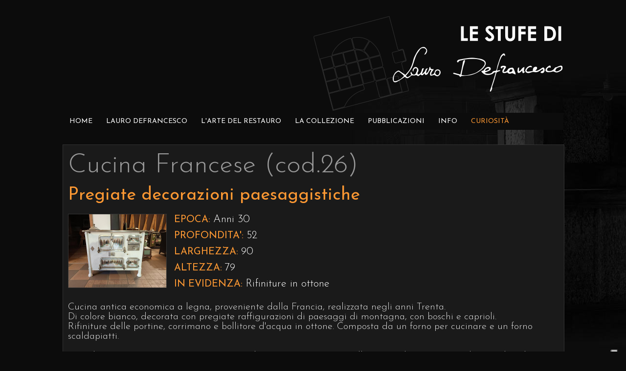

--- FILE ---
content_type: text/html; charset=UTF-8
request_url: https://www.laurodefrancesco.it/S/503420/cucina-francese-(cod26).php
body_size: 6296
content:
						<!DOCTYPE html PUBLIC "-//W3C//DTD XHTML 1.0 Transitional//EN" "http://www.w3.org/TR/xhtml1/DTD/xhtml1-transitional.dtd">
<html lang="it-IT" dir="ltr" xmlns="http://www.w3.org/1999/xhtml">
<head>
    <title></title>
	<meta http-equiv="Content-Type" content="text/html; charset=utf-8" />
	<meta name="description" content="">

  <!-- HEAD -->
  	<meta name="robots" content="index, follow" /> 
    <meta http-equiv="X-UA-Compatible" content="IE=edge,chrome=1">    
    <meta name="viewport" content="initial-scale=1.0, width=device-width, maximum-scale=1.0, user-scalable=no" />
    <meta name="apple-mobile-web-app-capable" content="yes">
    <meta name="apple-mobile-web-app-status-bar-style" content="black">
    <meta name="format-detection" content="telephone=no"/>
  	    <link rel="canonical" href="http://www.laurodefrancesco.it/S/503420/cucina-francese-(cod26).php"> 
	
	<!-- FACEBOOK SUMMARY CARD -->
	<meta property="og:url" content="http://www.laurodefrancesco.it/S/503420/cucina-francese-(cod26).php" />
	<meta property="og:type" content="article" />
	<meta property="og:title" content="Cucina Francese (cod.26)" />
	<meta property="og:description" content="Pregiate decorazioni paesaggistiche" />
	<meta property="og:image" content="http://v4m-vps5.juniper-xs.it/x00001/public/834DA3EF7CFD4837A4DB058A196C70B6/WebElements/5D93CFFF1F7C4839AC203BCB4342C33F-pag.jpg" />

	<!-- TWITTER SUMMARY CARD -->
    <meta name="twitter:card" content="summary_large_image">
    <meta name="twitter:title" content="Cucina Francese (cod.26)">
    <meta name="twitter:description" content="Pregiate decorazioni paesaggistiche">
    <meta name="twitter:image" content="http://v4m-vps5.juniper-xs.it/x00001/public/834DA3EF7CFD4837A4DB058A196C70B6/WebElements/5D93CFFF1F7C4839AC203BCB4342C33F-pag.jpg">
    <!-- FINE TWITTER SUMMARY CARD -->

    <link href='https://fonts.googleapis.com/css?family=Josefin+Sans:100,300,400,600,700 | Raleway:100,200,300' rel='stylesheet' type='text/css'> 
    <link rel="shortcut icon" href="/favicon.ico" />
    <link rel="stylesheet" href="/style.css" type="text/css" media="screen" />
    <link rel="stylesheet" href="/vortexpages.css" type="text/css" media="screen" />
	
    <!--script type="text/javascript" src="https://ajax.googleapis.com/ajax/libs/jquery/1.11.0/jquery.min.js"></script>
	<script type="text/javascript" src="https://ajax.googleapis.com/ajax/libs/jquery/1.8.0/jquery.min.js"></script-->
    <script src="https://ajax.googleapis.com/ajax/libs/jquery/3.6.0/jquery.min.js"></script>

	<!-- impressum popup -->
	<SCRIPT language="JavaScript1.2">
		function openwindow()
		{
		  window.open("/impressum.php","mywindow","location=no,status=no,scrollbars=no,menubar=no,resizable=no,width=550,height=530");
		}
	</SCRIPT>
	<!-- fine impressum popup -->
    
    <!-- fontello -->  
   		<link rel="stylesheet" href="/css/fontello.css">
   		<link rel="stylesheet" href="/css/animation.css">
        <!--[if IE 7]><link rel="stylesheet" href="/css/fontello-ie7.css"><![endif]-->
        <script>
		  function toggleCodes(on) {
			var obj = document.getElementById('icons');
			
			if (on) {
			  obj.className += ' codesOn';
			} else {
			  obj.className = obj.className.replace(' codesOn', '');
			}
		  }  
		</script>
    <!-- fine fontello -->
    
    <!-- Google tag (gtag.js) -->
    <script async src="https://www.googletagmanager.com/gtag/js?id=G-FYMZHMX0CW"></script>
    <script>
      window.dataLayer = window.dataLayer || [];
      function gtag(){dataLayer.push(arguments);}
      gtag('js', new Date());
    
      gtag('config', 'G-FYMZHMX0CW', { 'anonymize_ip': true });
    </script>
    <!-- Fine Google tag (gtag.js) -->

    <!-- cookie consent Iubenda --> 
		<script type="text/javascript">
		var _iub = _iub || [];
		_iub.csConfiguration = {"askConsentAtCookiePolicyUpdate":true,"ccpaAcknowledgeOnDisplay":true,"ccpaApplies":true,"consentOnContinuedBrowsing":false,"cookiePolicyInOtherWindow":true,"enableCcpa":true,"floatingPreferencesButtonDisplay":"anchored-bottom-right","invalidateConsentWithoutLog":true,"perPurposeConsent":true,"siteId":2666466,"whitelabel":false,"cookiePolicyId":61446533,"lang":"it", "banner":{ "acceptButtonColor":"#FF9933","acceptButtonDisplay":true,"backgroundColor":"#1A1A1A","closeButtonDisplay":false,"customizeButtonColor":"#999999","customizeButtonDisplay":true,"explicitWithdrawal":true,"listPurposes":true,"position":"bottom","rejectButtonColor":"#FF9933","rejectButtonDisplay":true }};
		</script>
		<script type="text/javascript" src="//cdn.iubenda.com/cs/ccpa/stub.js"></script>
		<script type="text/javascript" src="//cdn.iubenda.com/cs/iubenda_cs.js" charset="UTF-8" async></script>
    <!-- cookie consent Iubenda --> 
  
  <!-- FINE HEAD -->
  
  <!-- STAMPA PERSONALIZZATA DELLA SCHEDA -->
  <script>
    function printstufa() {
        window.print();
    }
  </script>
  <style type="text/css">
  @media print { 
  	  /* ID DA INCLUDERE O ESLUDERE DALLA VISUALIZZAZIONE */
      #socialbadge, #buttpage, #header-top, #bottom { display: none !important; } 
      #logoPrint { display: block!important }
	  
	  /* STILI DA IMPORTARE PER LA STAMPA */
	  #divToPrint { text-align:left; font-family: 'Josefin Sans', sans-serif;}
	  .gallimg {
			width: 15.66%;
			margin: 4px 0.5%;
		}
		.arancio {
			margin-top: 10px;
			font-size:30px; 
			line-height:25px; 
			font-weight:400; 
			color:#ff9933;
		}
		.mezzo {
		   width:50%;
		   margin:0;
		   float:left;
		}
		h1{
			font-size:35px; 
			font-weight:300;
			color:#999; 
			padding:0;
			margin: 0; 
			margin-top: 10px;
		}		
		h2{
			font-size:20px; 
			font-weight:200; 
			color:#ff9933; 
			padding:0;
			margin: 0; 
			font-weight:normal;
		}
		.clear{ clear:both;}
		h6{
			text-align:left;
			font-size:14px;
			font-weight: 300;
			color:#666666; 
			margin-top:6px;
			line-height: 20px
		}
		h6 a{color:#ff9933; text-decoration: none; font-weight:bolder} 
		h6 a:hover{color:#FFFFFF; text-decoration: none;}
		.pagetext  {
			margin: 20px 0
		}
		.pagetext  p{
			font-size:16px; 
			font-weight:300;
			color:#666666; 
			letter-spacing:0px;
			}
		.pagetext  p a{color:#e1e1e1; text-decoration:underline}
		.titparagrafo{; 
			padding-bottom:0.25em; 
			margin-bottom:0.25em; 
			border-bottom:1px solid #666666;
			font-size:20px; 
			color:#ff9933; 
			font-weight:500
		}
		.sottotitolo {			
			font-size: 18px;
			color: #666666;
			font-weight: 300;
			margin: 0.25em 0;
		}
    }
	</style>
	
    <!--script type="text/javascript" src="/js/jquery.jqprint-0.3.js"></script>
	<script language="javascript" type="text/javascript">
    $(function() {
		$("#PrintVocab").click( function() {
			$('#logoPrint').show();
			$('#socialbadge').hide();
			$('#buttpage').hide();
			$('#divToPrint').jqprint();
			$('#logoPrint').hide();	
			$('#socialbadge').show();	
			$('#buttpage').show();
			return false;
		});
	 });
    </script--> 

</head>
<body style="background-image: url(/img-bg/bgbn6.jpg);">
  <center>
      <div id="content-home">
  		<!-- TOP -->
      		    
<!-- RESPONSIVE MENU -->
<link rel="stylesheet" href="/respmenu/slicknavstyle.css">
<link rel="stylesheet" href="/respmenu/slicknav.css">
<script src="https://cdnjs.cloudflare.com/ajax/libs/modernizr/2.6.2/modernizr.min.js"></script>
<!-- MENU TENDINA -->
<script type="text/javascript" src="/js/ext/ext-core.js"></script>
<script type="text/javascript" src="/menu-ext/menu.js"></script>
<link href="/menu-ext/menu.css" rel="stylesheet" type="text/css" media="screen">

<!-- MENU' ORIZZONTALE -->
<script>
Ext.onReady(function() {
    Ext.fly("mainmenu-vertical").show();
    new Ext.ux.Menu('mainmenu-vertical', {
        direction: 'vertical',
        transitionType: 'slide',
        delay: 0.0,
        autoWidth: true,
        transitionDuration: 0.8,
        animate: true,
        currentClass: 'current'
    });
	
	window.addEventListener('scroll', function() {
    var menu = document.getElementById('mainmenu-horizontal');
    var divHeight = 266;

    if (window.pageYOffset > divHeight) {
        menu.classList.add('fixed-menu');
    } else {
        menu.classList.remove('fixed-menu');
    }
});
});
</script>
<!-- FINE MENU' ORIZZONTALE -->


<div id="header-top" class="biglogo" align="center">
	
  <div id="top">
    <div id="menutop"> 
    
    <nav id="menu">	
		<ul id="mainmenu-vertical" class="tabs">
            <li><a title="Stufe in Maiolica. Stufe in Ceramica." onfocus="blur()" href="/">&nbsp;home&nbsp;</a></li>
            <li><a title="Le Tue Stufe su Misura: Lauro Defrancesco" onfocus="blur()" href="/lauro_defrancesco.php">&nbsp;lauro defrancesco&nbsp;</a></li>
			<li><a title="Stufe antiche di pregio storico e restauro" onfocus="blur()" href="/arte-del-restauro.php">&nbsp;l'arte del restauro&nbsp;</a></li>
            <li>
                <a onfocus="blur()" href="#">&nbsp;la collezione&nbsp;</a>
                <ul >
                    <li><a title="Museo stufe antiche, di pregio e cucine a legna" onfocus="blur()" href="/la-collezione-cucine-e-stufe-antiche.php">&nbsp;l'esposizione&nbsp;</a></li>
					<li><a title="La collezione di stufe antiche di Lauro Defrancesco" onfocus="blur()" href="/collezione-stufe-antiche.php">&nbsp;stufe antiche&nbsp;</a></li>
                    <li><a title="La collezione di cucine antiche di Lauro Defrancesco" onfocus="blur()" href="/collezione-cucine-antiche.php">&nbsp;cucine antiche&nbsp;</a></li>
                </ul>
            </li>
            <li>
                <a onfocus="blur()" href="#">&nbsp;pubblicazioni&nbsp;</a>
                <ul >
                    <li><a title="Il Libro sul Mondo delle Stufe: Tepore e Gusto" onfocus="blur()" href="/le-piu-belle-stufe-d-epoca-europee.php">&nbsp;libro "tepore e gusto"&nbsp;</a></li>
					<li><a title="Lauro Defrancesco: Pubblicazioni e Riviste" onfocus="blur()" href="/pubblicazioni.php">&nbsp;di settore e sport&nbsp;</a></li>
                </ul>
            </li>
            <li>
                <a onfocus="blur()" href="#">&nbsp;info&nbsp;</a>
                <ul >
                    <li><a title="La Stufa dei Tuoi Sogni: Contatta Lauro Defrancesco" onfocus="blur()" href="/contatti.php">&nbsp;contatta lauro&nbsp;</a></li>
                    <li><a title="Lauro Defrancesco: Dove Siamo" onfocus="blur()" href="/dove-siamo.php">&nbsp;come arrivare&nbsp;</a></li>
                </ul>
            </li>
            <li><a class="lampeggio" style="color:#ff9933; display: block;" title="News, notizie e novità" onfocus="blur()" href="/mussa-fogolar-stufa-della-nonna.php">&nbsp;curiosità&nbsp;</a></li>
		</ul>  
    </nav>

    
    <script src="/respmenu/jquery.slicknav.js"></script>
      <script type="text/javascript">
      $(document).ready(function(){
          $('#menu').slicknav();		  
      });
      </script>
  
<!-- FINE RESPONSIVE MENU -->
    </div>
    <div id="toplogo">      
     	<a title="" onfocus="blur()" href="/"><img class="topimg" src="/immagini/logo2.png" border="0"></a>
    </div>
	  
	<!-- menu desktop -->
		<ul id="mainmenu-horizontal">
            <li><a title="Stufe in Maiolica. Stufe in Ceramica." onfocus="blur()" href="/">&nbsp;home&nbsp;</a></li>
            <li><a title="Le Tue Stufe su Misura: Lauro Defrancesco" onfocus="blur()" href="/lauro_defrancesco.php">&nbsp;lauro defrancesco&nbsp;</a></li>
			<li><a title="Stufe antiche di pregio storico e restauro" onfocus="blur()" href="/arte-del-restauro.php">&nbsp;l'arte del restauro&nbsp;</a></li>
            <li>
                <a onfocus="blur()" href="#">&nbsp;la collezione&nbsp;</a>
                <ul >
                    <li><a title="Museo stufe antiche, di pregio e cucine a legna" onfocus="blur()" href="/la-collezione-cucine-e-stufe-antiche.php">&nbsp;l'esposizione&nbsp;</a></li>
					<li><a title="La collezione di stufe antiche di Lauro Defrancesco" onfocus="blur()" href="/collezione-stufe-antiche.php">&nbsp;stufe antiche&nbsp;</a></li>
                    <li><a title="La collezione di cucine antiche di Lauro Defrancesco" onfocus="blur()" href="/collezione-cucine-antiche.php">&nbsp;cucine antiche&nbsp;</a></li>
                </ul>
            </li>
            <li>
                <a onfocus="blur()" href="#">&nbsp;pubblicazioni&nbsp;</a>
                <ul >
                    <li><a title="Il Libro sul Mondo delle Stufe: Tepore e Gusto" onfocus="blur()" href="/le-piu-belle-stufe-d-epoca-europee.php">&nbsp;libro "tepore e gusto"&nbsp;</a></li>
					<li><a title="Lauro Defrancesco: Pubblicazioni e Riviste" onfocus="blur()" href="/pubblicazioni.php">&nbsp;di settore e sport&nbsp;</a></li>
                </ul>
            </li>
            <li>
                <a onfocus="blur()" href="#">&nbsp;info&nbsp;</a>
                <ul >
                    <li><a title="La Stufa dei Tuoi Sogni: Contatta Lauro Defrancesco" onfocus="blur()" href="/contatti.php">&nbsp;contatta lauro&nbsp;</a></li>
                    <li><a title="Lauro Defrancesco: Dove Siamo" onfocus="blur()" href="/dove-siamo.php">&nbsp;come arrivare&nbsp;</a></li>
                </ul>
            </li>
            <li><a class="lampeggio" style="color:#ff9933; display: block;" title="News, notizie e novità" onfocus="blur()" href="/mussa-fogolar-stufa-della-nonna.php">&nbsp;curiosità&nbsp;</a></li>
		</ul>  
	<!-- EOF menu desktop -->
  </div>
</div> 
 
      	<!-- FINE TOP -->
      
		<!-- CONTENUTO -->

      <div class="clear"></div>		  
          <div class="singola">
			  
			<div id="divToPrint">
				<!-- DATI LAURO PER STAMPA -->
				<div id='logoPrint' style='display:none;'>
				  <div class="clear"></div>		
<div class="mezzo"><img style="width: 95%" src="/immagini/logoform.png" border="0"></div>	
<div class="mezzo"><H6>
	    <br>
	 	<div class="arancio">Lauro Defrancesco</div>
        Nucleo Stazione, 15 <br>
	    38030 Castello di Fiemme (TN) - Dolomiti<br>
        Cell. <a href="telto:+393357607746">335.7607746</a> | <a onfocus="this.blur()" href="mailto:info@laurodefrancesco.it" title="contatti">info@laurodefrancesco.it</a><br>
    </H6>
</div>
<div class="clear"><br></div>


				</div>	
				<!-- FINE DATI LAURO PER STAMPA -->
				<h1>Cucina Francese (cod.26)</h1>
				<h2>Pregiate decorazioni paesaggistiche</h2>				<div class="pagetext">
					<style type="text/css">
						.titparagrafo {border-bottom:0}
						.pagimg {
							width: 200px;
							margin: 0 15px 10px 0;
							float: left;
							border: 1px solid #333;
						}
					</style>
					<img class='pagimg' alt='Cucina Francese (cod.26)' border='0' src='http://v4m-vps5.juniper-xs.it/x00001/public/834DA3EF7CFD4837A4DB058A196C70B6/WebElements/5D93CFFF1F7C4839AC203BCB4342C33F-vinobig.jpg' ><div class='titparagrafo'>EPOCA: <span class='sottotitolo'>Anni 30</span></div><div class='titparagrafo'>PROFONDITA': <span class='sottotitolo'>52</span></div><div class='titparagrafo'>LARGHEZZA: <span class='sottotitolo'>90</span></div><div class='titparagrafo'>ALTEZZA: <span class='sottotitolo'>79</span></div><div class='titparagrafo'>IN EVIDENZA: <span class='sottotitolo'>Rifiniture in ottone</span></div><br><p>Cucina antica economica a legna, proveniente dalla Francia, realizzata negli anni Trenta.<br />Di colore bianco, decorata con pregiate raffigurazioni di paesaggi di montagna, con boschi e caprioli.<br />Rifiniture delle portine, corrimano e bollitore d'acqua in ottone. Composta da un forno per cucinare e un forno scaldapiatti.</p>
<p>Completamente restaurata internamente ed esternamente, pronta all'uso con alimentazione a legna o bricchetti pressati.</p><br><!-- GALLERIA, ALLEGATI E LINKS --> 

      <script type="text/javascript" src="/js_fotonew/appari-sparisci-jq.js"></script>
      <!-- maginific popup elements --> 
      <link href="/js_fotonew/magnific-popup.css" media="screen" title="black" rel="stylesheet" type="text/css" />
      <script type="text/javascript" src="/js_fotonew/jquery.magnific-popup.js"></script>  
      <!-- fine aginific popup --><div class='clear'></div><p class='zoom-gallery'><a class='thumbcont' onfocus='blur()' title="Cucina Francese cod.26 (4) " href='https://v4m-vps5.juniper-xs.it/x00001/public/834DA3EF7CFD4837A4DB058A196C70B6/Vortex4/D2EAAA8B251248C1BFE5A00AD32DD47B.jpg'><img class='gallimg' border='0' alt='Cucina Francese cod.26 (4) ' src="https://v4m-vps5.juniper-xs.it/x00001/public/834DA3EF7CFD4837A4DB058A196C70B6/Cropped_2/D2EAAA8B251248C1BFE5A00AD32DD47B.jpg"></a><a class='thumbcont' onfocus='blur()' title="Cucina Francese cod.26 (2) " href='https://v4m-vps5.juniper-xs.it/x00001/public/834DA3EF7CFD4837A4DB058A196C70B6/Vortex4/B14FE3A326BB445B83647C980804DF53.jpg'><img class='gallimg' border='0' alt='Cucina Francese cod.26 (2) ' src="https://v4m-vps5.juniper-xs.it/x00001/public/834DA3EF7CFD4837A4DB058A196C70B6/Cropped_2/B14FE3A326BB445B83647C980804DF53.jpg"></a><a class='thumbcont' onfocus='blur()' title="Cucina Francese cod.26 (1) " href='https://v4m-vps5.juniper-xs.it/x00001/public/834DA3EF7CFD4837A4DB058A196C70B6/Vortex4/311D3116BBAD460A9B881F239E49783D.jpg'><img class='gallimg' border='0' alt='Cucina Francese cod.26 (1) ' src="https://v4m-vps5.juniper-xs.it/x00001/public/834DA3EF7CFD4837A4DB058A196C70B6/Cropped_2/311D3116BBAD460A9B881F239E49783D.jpg"></a><a class='thumbcont' onfocus='blur()' title="Cucina Francese cod.26 (3) " href='https://v4m-vps5.juniper-xs.it/x00001/public/834DA3EF7CFD4837A4DB058A196C70B6/Vortex4/34065EB2384E4465BDA7E32A111AE636.jpg'><img class='gallimg' border='0' alt='Cucina Francese cod.26 (3) ' src="https://v4m-vps5.juniper-xs.it/x00001/public/834DA3EF7CFD4837A4DB058A196C70B6/Cropped_2/34065EB2384E4465BDA7E32A111AE636.jpg"></a></p><div class='clear'></div><script type="text/javascript">
      $(document).ready(function() {
        $('.zoom-gallery').magnificPopup({
          delegate: 'a',
          type: 'image',
          closeOnContentClick: false,
          closeBtnInside: false,
          tLoading: 'Caricamento immagine #%curr%...',
          mainClass: 'mfp-with-zoom mfp-img-mobile',
          image: {
            verticalFit: true,
            titleSrc: function(item) {
              return item.el.attr('title') + '<small>&copy; www.laurodefrancesco.it</small>';
            }
          },
          gallery: {
            enabled: true
          },
          zoom: {
            enabled: true,
            duration: 300, // don't foget to change the duration also in CSS
            opener: function(element) {
              return element.find('img');
            }
          }
          
        });
      });
</script>
<!-- FINE GALLERIA FOTO -->  
<div class="clear"></div><div id='buttpage'><a href='/collezione-cucine-antiche.php' onfocus='this.blur()' title='altre cucine antiche'><div class='button'><i class='icon-left-open-big'></i>altre cucine antiche</div></a>					<a href='/contatti.php' onfocus='this.blur()' title='maggiori info'><div class='button'>maggiori info</div></a>
					<button type="button" id='PrintVocab' onclick = "printstufa()" class='button'>stampa la scheda</button></div>
				
				</div>
			

				<!-- BADGE SOCIAL -->
				<div class="socialspace">
	<!-- Go to www.addthis.com/dashboard to customize your tools --> 
	<script type="text/javascript" src="//s7.addthis.com/js/300/addthis_widget.js#pubid=ra-5cb9876d0a250716"></script>
	<div id="socialbadge" class="addthis_inline_share_toolbox_hy26_cqw6_e3ic_z3z4_xx40_15do_4nlc_vfay_itdy_oj36_epvm_4dbg_zg2m_9lwu"></div>
</div>				<!-- FINE BADGE SOCIAL --> 
			 </div>
		  </div>
      <div class="clear"></div>
    
    <!-- BOTTOM -->
    <div id="bottom">

  <H6>

        <div class="arancio">

            <div class="botsocial">

                <a class="btnround" target="_blank" href="https://www.facebook.com/Lauro-Defrancesco-srl-Stufe-1057930167565204/" title="facebook" onfocus="blur()" rel="nofollow"><i class="icon-facebook-2"></i></a>

                <a class="btnround" target="_blank" href="https://www.youtube.com/channel/UCLXbTQ2ul6I9jPJEtdTpSeA" title="You Tube" onfocus="blur()" rel="nofollow"><i class="icon-youtube"></i></a>

                <a class="btnround" target="_blank" href="https://it.pinterest.com/laurodefrancesc/" title="Instagram" onfocus="blur()" rel="nofollow"><i class="icon-pinterest"></i></a>  

            </div>

        <img style="vertical-align:middle; margin-bottom: 8px;" src="/immagini/ico-logo.png" alt="">

        Lauro Defrancesco</div>

        Nucleo Stazione, 15 <br>
	    38030 Castello di Fiemme (TN) - Dolomiti<br>
        Cell. <a href="telto:+393357607746">335.7607746</a> | <a onfocus="this.blur()" href="mailto:info@laurodefrancesco.it" title="contatti">info@laurodefrancesco.it</a><br>	  


        <a onfocus="this.blur()" href="javascript: openwindow()" title="impressum">impressum</a> | 
        <a onfocus="this.blur()" href="https://www.iubenda.com/privacy-policy/61446533" target="_blank" rel="nofollow" title="impressum">privacy policy</a> |
        <a onfocus="this.blur()" href="https://www.iubenda.com/privacy-policy/61446533/cookie-policy" target="_blank" rel="nofollow" title="impressum">cookie policy</a> |


        Powered by&nbsp;&nbsp;<a href="https://www.iquii.com" target="_blank" title="Iquii">
        <img src="/immagini/iquii.png" alt="Juniper-XS - Cavalese (Tn)" border="0" style="vertical-align:middle;"> </a>

        <br><br>

        Tutti i diritti su testi e immagini di questo sito riservati.<br>

        Ne è consentito l'utilizzo solo dietro manifesta autorizzazione<br>

        © 2005 - 2022 Lauro Defrancesco

    </H6>

</div>    <!-- FINE BOTTOM -->
     
</div> 
</center>
</body>
</html>

--- FILE ---
content_type: text/css
request_url: https://www.laurodefrancesco.it/style.css
body_size: 3485
content:
@charset "UTF-8";

#recaptcha_challenge_image{margin:0;}

html body{
	font-size:100%;	
	font-family: 'Josefin Sans', sans-serif;
	font-size:100%;
	font-weight:normal;
	color: #a8aca2;
	height: 100%;
	margin:0; 
	padding:0; 
	background-color: #0c0c0c;
	background-repeat: no-repeat;
	background-position: bottom right;
	background-attachment: fixed;
}

a{ text-decoration:none; color:#FFFFFF;}
a:hover{ text-decoration:none; color:#ff9933;}

img{border:0;}

.clear{ clear:both;}

.solosmart, 
.solotablet {
	visibility: hidden; 
	display: none;
}

.nopc {
	visibility:hidden;
	display:none;
}

.mezzo {
   width:50%;
   margin:0;
   float:left;
}

.allegatilink {
	margin: 5px 0;
    text-transform: uppercase;
    font-size: 13px;
}


/* FOTOLISTA ------------------------------------------- */

.vat-box {
	width: 100%;
	max-width: 32.3%;
	margin-right: 1%;
	margin-bottom: 10px;
    float: left;
    height: 325px;
    position: relative;
	font-size: 16px;
	color: #FFF;
	background-repeat: no-repeat;
	background-size: 100%;
	background-position:center;
	transition-property: background-size;
	transition-duration: .4s;
	transition-timing-function: ease-out;
}

.vat-box:hover{
	background-size: 130%;
}

.vat-box .boxcaption {
    background-color: rgba(0,0,0,0.6);
    position: absolute;
    bottom: 0;
    overflow-y: hidden;
    height: 0;
    transition-property: all;
    transition-duration: .5s;
    transition-timing-function: cubic-bezier(0, 1, 0.5, 1);
    color: #FFFFFF;
    width: 100%;
    z-index: 8;
    padding: 0;
    flex-direction: column;
    justify-content: space-between;
    align-content: center;
}

.vat-box:hover .boxcaption {
	height: 130px;	
}

.boxapptit {
    width: 100%;
	background-color: rgba(0,0,0,0.6);
    position: absolute;
    top: 0;
	min-height: 50px;
	list-style: 50px;
}

.boxapptit .tit {
    font-size: 24px;
	color: #FFF;
    text-align:center;
	line-height: 50px;
    margin: 0 !important;
}

.boxcaption .morevac{
	position: absolute;
    bottom: 10px;
    width: 96%;
	margin: 0 2%;
    max-width: unset;
}

#boxnew-contvac {
    text-align: center;
    position:relative;
}

#boxnew-contvac h6 {
    margin-bottom: 5px;
}

#boxnew-contvac .descvac {
    font-size: 14px;
    line-height: 20px;
    font-weight: 600;
	padding-top: 10px;
}


/* BOX NEWSLETTER ------------------------------------------- */

.boxnewsl {
    width: 98%;
    padding: 0 1%;
    margin-top: 20px;
    text-align: left;
    background-color: #1A1A1A;
    border: 1px solid #333;
}

.arancio {
	margin-top: 10px;
	font-size:30px; 
	line-height:25px; 
	font-weight:400; 
	color:#ff9933;
}

.fieldnewsl {
    height: 24px;
    line-height: 24px;
    font-size: 14px;
    font-weight: 300;
    color: 666;
    padding: 0.1em 0.2em;
    font-style: italic;
    border: 1px solid #999;
}

/* TESTATA ------------------------------------------- */

#header-top {
	width:100%;
}
#header-top #top{
	width:100%;
	text-align:left;
	margin:0 auto;	
}

#toplogo{
	width:50%;
	max-width:32em;
	float:right;
	text-align:right;
}	
	
#toplogo .topimg{
	margin-top: 30px;
	width: 100%;
	max-width: 512px;
}	
	

#menutop{
	width:50%;
	max-width:32em;
	float:left;
	margin-top:35px;
	position: relative;
    z-index: 10;
	display:none;
}

/* Stile base per il menu */
#mainmenu-horizontal {
	top:0;
	height: 35px;
	width: 100%;
	display: inline-flex;
    list-style-type: none;
    padding: 0;
    margin: 0;
	background: #0c0c0c;
}

.fixed-menu {
    position: fixed;
    z-index: 1000; /* Assicurati che il menu sia sopra gli altri elementi */
}

/* Stile per gli elementi del menu */
#mainmenu-horizontal > li {
    position: relative;
    display: block;
}

/* Stile per i link del menu */
#mainmenu-horizontal > li > a {
    display: block;
    padding: 10px;
    text-decoration: none;
	color: #fff;
	font-size:14px;
	text-transform: uppercase;
}

/* Stile per il sottomenu */
#mainmenu-horizontal li ul {
    display: none;
    position: absolute;
    top: 100%;
    left: 0;
    list-style-type: none;
    padding: 0;
    margin: 0;
}

/* Stile per gli elementi del sottomenu */
#mainmenu-horizontal li ul li {
    width: 100%;
	min-width: 185px;
}

/* Stile per i link del sottomenu */
#mainmenu-horizontal li ul li a {
    display: block;
    padding: 10px;
    background-color: #f2f2f2;
    text-decoration: none;
    color: #333;
	text-transform: uppercase;
	font-size:14px;
}

#mainmenu-horizontal a:hover {
    color: #ff9933;
}

/* Mostra il sottomenu quando si passa il mouse sull'elemento del menu */
#mainmenu-horizontal li:hover ul {
    display: block;
}

/* COLORI MENU HOVER */

.levuno a:hover {color:#F00 !important;}
.levdue a:hover {color:#39F !important}
.levtre a:hover {color:#F90 !important}
.levquat a:hover {color:#090 !important}
.levcinq a:hover {color:#C0F !important}
.levsei a:hover {color:#1e2629 !important}

ul.tabs li{cursor:pointer}

/* CORPO HOME PAGE ----------------------------------------*/ 

#content-home {
	width:99%;
	max-width:64em; /* 1024px / 16px = 64em */
	margin:0 auto 1em auto;
	box-sizing:border-box;
	-moz-box-sizing:border-box;
	-webkit-box-sizing:border-box
} 

#content-home p{ margin:0 auto 1em auto; padding:0;}

.socialspace {
	width: 100%;
	margin-bottom: 10px;
} 

.singola {
	width:98%;
	padding: 0 1%;
	margin:30px auto;
	text-align:left;
	background-color:#1A1A1A;
	border: 1px solid #333;
} 
.doppia {
	width:48%;
	padding: 0 1%;
	margin:30px auto;
	float:left;
} 
.terna {
	width:31%;
	padding: 0 1%;
	margin:30px auto;
	float:left;
} 
.ternadoppia {
	width:64%;
	padding: 0 1%;
	margin:30px auto;
	float:left;
} 

.quaterna {
	width:23%;
	padding: 0 1%;
	margin:30px auto;
	float:left;
}

.pagimg, .immagine {
	width: 55%;
	margin: 0 0 1% 1%;
	float:right;
	border: 1px solid #333;
}

.newsimg {
	width: 33%;
	margin: 0 0 1% 1%;
	max-width: 21em;;
	float:right;
	border: 1px solid #666;
}

.contacts{
	width: 42%;
}

.imgheader {
	width: 100%;
}

/* GOOGLE MAP -------------------------------------*/

/* Wrap responsive */
.googlemap_wrap  {
	position: relative;
	padding-bottom: 65.25%;
	padding-top: 30px;
	height: 0;
	overflow: hidden;
}
/* iframe posizionato in maniera assoluta */
.googlemap_wrap iframe {
	position: absolute;
	top: 0;
	left: 0;
	width: 100%;
	height: 100%;
}

/* TASTO TONDO */

.botsocial{
	float: right;
	text-align: right;
	width:50%;
}

.btnround [class^="icon-"]:before {
	line-height: 32px !important;
	font-size:18px;
}

.btnround {
	display: inline-block;
    font-size: 18px;
    line-height: 32px;
    cursor: pointer;
    margin: 0 0 0 2px;
    width: 32px;
    height: 32px;
    border-radius: 50%;
    text-align: center;
    position: relative;
    z-index: 1;
    color: #08264f;
    background-color: #FFFFFF;
}

a.btnround {color:#08264f !important;}
a:hover.btnround {color:#FFF !important;}
 
.btnround:hover,
.btnround:focus {
	color: #FFF;
	background-color:#ff9933;
}


/*  FINE BOTTOM -----------------------------------------

 TXT --------------------------------------------------*/

h1{
	font-family: 'Josefin Sans', sans-serif;
	font-size:55px; 
	font-weight:300;
	color:#999; 
	padding:0;
	margin: 0; 
	margin: 15px 0;
}
h1 a{color:#999; text-decoration:none;}
h1 a:hover{color:#FFF; text-decoration:none;}


h2{
	font-family: 'Josefin Sans', sans-serif;
	font-size:36px; 
	font-weight:200; 
	color:#ff9933; 
	padding:0;
	margin: 0; 
	font-weight:normal;
}
h2 a{color:#ff9933; text-decoration:underline;}
h2 a:hover{color:#FFCC00; text-decoration:none;}

.pagetext  {
	margin: 20px 0
}
.pagetext  p{
	font-family: 'Josefin Sans', sans-serif; 
	font-size:20px; 
	font-weight:300;
	color:#e1e1e1; 
	letter-spacing:0px;
	}
.pagetext  p a{color:#ff9933; text-decoration:none; font-weight: 400;} 
.pagetext  p a:hover{color:#FFF; text-decoration:none}
.pagetext  p strong{font-weight: 400; color: #e1e1e1} /* ff9933 */

h4{font-family: 'Josefin Sans', sans-serif; font-size:16px; color:#999; font-weight:300;}
h5{}


/* H6 note-bottom -------------------------------*/

h6{
	font-family: 'Josefin Sans', sans-serif; 
	text-align:left;
	font-size:14px;
	font-weight: 300;
	color:#FFFFFF; 
	margin-top:6px;
	line-height: 20px
}
h6 a{color:#ff9933; text-decoration: none; font-weight:bolder} 
h6 a:hover{color:#FFFFFF; text-decoration: none;}

/* IMG SU VORTEX4 ------------------------------------------- */

.gallimg { 
	width: 15.66%;
    margin: 4px 0.5%;
	/*
	outline: 1px solid #999;
    outline-offset: -1px;
	*/
}

.img-mezzo {
	max-width:50%;
}

.img-terzo {
	max-width:33%;
}

img.gallimg {
    transition: all .8s ease-in-out;
}

img:hover.gallimg{
	transform: scale(1.2,1.2) !important;
    box-shadow: 0px 0px 20px 5px rgba(0,0,0,0.3) !important;
    outline: none;
}

.thumbs {
	margin:0 5px 5px 0;
	width:134px;
	height:auto;
	height:116px;
	border: 1px solid #333;
}
.thumbsnews {
	border: 1px solid #666;
	float:left; 
	width:200px;
	height:auto;
	margin: 0 10px 10px 0;
}

.newsheight {
    min-height: 210px;
    border-bottom: 1px dashed #FFFFFF;
	position: relative;
}

.newsheight .button {
    height: 30px; 
	line-height: 30px;
	position: absolute;
	bottom: 10px;
	right: 0;
}

.pubblicazioni img {
	margin:0 5px 5px 0;
	width:82px;
	height:114px;
	border: 1px solid #FFFFFF;
}

/* FORM */

.field {
	width:98%;
	height:24px;
	line-height:24px;
	font-size:14px;
	font-weight:300;
	color:#666;
	padding:0.1em 0.2em;
	font-style:italic;
	border:1px solid #999;
	}

.field2 {
	padding-top:8px;
	padding-right:1%;
	padding-bottom:8px;
	padding-left:1%;
}

textarea {
	width:98%;
	height:80px;
	border: 1px solid #999;
	font-size:14px;
	font-weight:300;
}

.invia{
	font-size:95%;
	color:#FFFFFF;
	background-color:#666666;
	padding:1%;
	width:40%;
	border:0px;
	cursor:pointer;
}

.invia:hover{ background-color:#F0F0F0; color:#000000;}

.button {
	margin: 15px 0 0 0;
    padding: 0;
    background-color: #ff9933;
    transition-property: all;
    transition-duration: .7s;
    transition-timing-function: ease-out;
    text-indent: 0;
    display: inline-block;
    color: #ffffff;
    font-family: 'Josefin Sans', sans-serif;
    font-size: 16px;
    font-weight: 500;
    font-style: normal;
    height: 50px;
    line-height: 50px;
    width: 190px;
    text-decoration: none;
    text-align: center;
    border: 0;
}
.button:hover {
	background-color:#666;
	transition-property: all;
	transition-duration: .7s;
	transition-timing-function: ease-out;
	color:#FFF;
	text-decoration:none;
}
.buttcoll {
	margin-bottom:30px;
}
.buttcoll .button {
    font-size: 22px;
    height: 70px;
    line-height: 70px;
    width: 350px;
}

/*********MEDIA QUERY *************/

@media only screen and (min-width:481px) and (max-width:750px){

/*******ELEMENTI DELL'HEADER ******/
	
.solosmart, 
.solopc, .notablet {
	visibility:hidden; 
	display:none;
}

.solotablet, 
.nopc {
	visibility:visible; 
	display:block;
}

#header-top {
	position:relative;
	background-image:none;
	height: auto !important;
}

#toplogo{
	width:100%;
	float:none;
	text-align:center;
	max-width: 45em;
}	
	
#toplogo .topimg{
	width:70%;
	margin-top: 15px;
}

#menutop{
	width:100%;
	float:none;
}

/* CORPO HOME PAGE ----------------------------------------*/ 

.singola {
	width: 94%;
	padding: 0 3%;
	margin:30px auto;
	text-align: left;
} 
.doppia {
	width: 94%;
	padding: 0 3%;
	margin:30px auto;
	float:none;
} 
.terna {
	width: 94%;
	padding: 0 3%;
	margin:30px auto;
	float:none;
} 
.ternadoppia {
	width: 94%;
	padding: 0 3%;
	margin:30px auto;
	float:left;
} 

.quaterna {
	width: 94%;
	padding: 0 3%;
	margin:30px auto;
	float:none;
}

.pagimg, .newsimg, .immagine {
	width: 98%;
	margin: 0 1% 10px 1%;
}

.contacts {
	width: 98%;
	margin: 0 1% 10px 1%;
}

/* TXT --------------------------------------------------*/

h1{	font-size:45px; }
h2{	font-size:30px; }
.pagetext p{}
h6{ text-align:center }

/* MENU  --------------------------------------------------*/

.slicknav_nav ul {
	font-variant: small-caps;
	margin: 0 0 0 0 !important;
	font-size: 18px;
}

}

@media only screen and (max-width:480px){
	
	.solosmart, 
	.nopc {
		visibility:visible; 
		display:block;
	}		

	#header-top {
		position:relative;
		background-image:none;
		height: auto !important;
	}

	#toplogo{
		width:100%;
		float:none;
		text-align:center;
	}	

	#toplogo .topimg{
		width:95%;
		margin-top: 15px;
	}
	
	#mainmenu-horizontal {
		display:none;
	}

	#menutop{
		width:100%;
		float:none;
	}

	/* CORPO HOME PAGE ----------------------------------------*/ 

	.singola {
		width: 94%;
		padding: 0 3%;
		margin:30px auto;
		text-align:left;
	} 
	.doppia {
		width: 94%;
		padding: 0 3%;
		margin:30px auto;
		float:none;
	} 
	.terna {
		width: 94%;
		padding: 0 3%;
		margin:30px auto;
		float:none;
	} 
	.ternadoppia {
		width: 94%;
		padding: 0 3%;
		margin:30px auto;
		float:left;
	} 
	.quaterna {
		width: 94%;
		padding: 0 3%;
		margin:30px auto;
		float:none;
	}

	.pagimg, .newsimg, .immagine {
		width: 98% !important;
		margin: 0 1% 10px 1% !important;
		float: none !important;
	}

	.contacts {
		width: 98%;
		margin: 0 1% 10px 1%;
	}

	/* TXT --------------------------------------------------*/

	h1{	font-size:45px; }
	h2{	font-size:30px; }
	.pagetext  p{}
	h6{ text-align:center }

	/* MENU  --------------------------------------------------*/

	.slicknav_nav ul {
		font-variant: small-caps;
		margin: 0 0 0 0 !important;
		font-size: 18px;
	}


	.gallimg {
		width: 48.33%;
	}

	.thumbs {
		margin:0 1% 5px 0;
		width:48%; 
		height: auto;
	}

	.thumbsnews {
		float: none;
		width: 97%;
		margin: 0 1% 1% 1%;
	}
	.newsepare {
		border-bottom: 1px dashed #999999;
	}

	/* TASTO TONDO */

	.botsocial{
		float:none;
		text-align: center;
		width:100%;
		padding-bottom:20px;
	}

	.newsheight {
		min-height: auto;
		border-bottom: 0;
	}
	.newsheight .titolo {padding: 10px 0;}
	.newsheight .sottotitolo {padding-bottom: 40px;}

	.newsheight .button {
		bottom: 0;
	}
	
/* STUFE ----------------------------------------*/

	.vat-box {
		max-width: 100%;
		height: 250px;
		background-size: contain;
		margin-bottom: 0;
		float: none;
		display: block;
	}

	.boxcaption .morevac {
		 position: relative;
		 color: #666666;
	}

	.vat-box a.btn {width: 120px;}

	.boxcaption {
		position: relative;
		height: auto;
		margin-bottom: 10px;
	}

	.boxapptit {
		visibility: hidden; 
		display: none;
	}

	#boxnew-contvac .tit {
		padding: 0;
		color: #ffffff;
		background-color: #ff9933;
		font-weight: 500;
		margin: 20px 0 5px 0;
		position: relative;
		line-height: 40px;
		
	}

	#boxnew-contvac {
		padding: 0; 
		border-bottom: 1px solid #666666;
	}

	#boxnew-contvac .descvac {
		width: 100%;
		margin-bottom: 10px;
	}

	#boxnew-contvac h6 {text-align: left;}

}

--- FILE ---
content_type: text/css
request_url: https://www.laurodefrancesco.it/vortexpages.css
body_size: 330
content:

 
.titolo{
	font-family: 'Josefin Sans', sans-serif;
	font-size:25px; 
	font-weight:400; 
	color:#ff9933; 
	padding:0;
	margin: 0; 
}
.titolo a{color:#ff9933; text-decoration:none;}
.titolo a:hover{color:#FFFFFF; text-decoration:none;} 

.sottotitolo{
	font-family: 'Josefin Sans', sans-serif;
	font-size:1.1em; 
	color:#FFFFFF;
	font-weight:300;  
	margin:0.25em 0;
	}
.sottotitolo a{color:#333333;}
.sottotitolo a:hover{color:#CC0000;}

.data{
	font-size: 16px;
    font-weight: 350;
	color:#999999; 
	font-family: 'Josefin Sans', sans-serif; 
	}
.data a{color:#000000;} 
.data a:hover{color:#CC0000;}

.download{
	font-family: 'Josefin Sans', sans-serif; 
	font-size:10.25em; 
	color:#CCCCCC; 
	font-weight:600;
}
.download span{font-style:italic; font-size:0.75em; color:#666666; font-weight:bold}
.download a{color:#CCCCCC;} 
.download a:hover{color:#CC0000;}

.titparagrafo{
	font-family: 'Josefin Sans', sans-serif; 
	padding-bottom:0.25em; 
	margin-bottom:0.25em; 
	border-bottom:1px solid #666666;
	font-size:1.25em; 
	color:#ff9933; 
	font-weight:500
}

.tablelista{
	border-bottom:1px dashed #666666; 
	}

.table{
	border:1px solid #999999; 
	border-collapse:collapse; 
	padding:0.25em; 
	}
	
.table td{
	border:1px solid #999999; 
	border-collapse:collapse; 
	padding:0.25em; 
	}
	
.txttable{ 
	font-family:'Josefin Sans', sans-serif;
	font-size:14px; 
	color:#FFFFFF;
	}
.txttable a{text-decoration:none; color:#FFFFFF; font-style:italic}
.txttable a:hover{ text-decoration:underline; color:#999999; font-style:italic}

--- FILE ---
content_type: text/css
request_url: https://www.laurodefrancesco.it/css/fontello.css
body_size: 924
content:
@font-face {
  font-family: 'fontello';
  src: url('../font/fontello.eot?52825297');
  src: url('../font/fontello.eot?52825297#iefix') format('embedded-opentype'),
       url('../font/fontello.woff2?52825297') format('woff2'),
       url('../font/fontello.woff?52825297') format('woff'),
       url('../font/fontello.ttf?52825297') format('truetype'),
       url('../font/fontello.svg?52825297#fontello') format('svg');
  font-weight: normal;
  font-style: normal;
}
/* Chrome hack: SVG is rendered more smooth in Windozze. 100% magic, uncomment if you need it. */
/* Note, that will break hinting! In other OS-es font will be not as sharp as it could be */
/*
@media screen and (-webkit-min-device-pixel-ratio:0) {
  @font-face {
    font-family: 'fontello';
    src: url('../font/fontello.svg?52825297#fontello') format('svg');
  }
}
*/
 
 [class^="icon-"]:before, [class*=" icon-"]:before {
  font-family: "fontello";
  font-style: normal;
  font-weight: normal;
  speak: none;
 
  display: inline-block;
  text-decoration: inherit;
  width: 1em;
  margin-right: .2em;
  text-align: center;
  /* opacity: .8; */
 
  /* For safety - reset parent styles, that can break glyph codes*/
  font-variant: normal;
  text-transform: none;
 
  /* fix buttons height, for twitter bootstrap */
  line-height: 1em;
 
  /* Animation center compensation - margins should be symmetric */
  /* remove if not needed */
  margin-left: .2em;
 
  /* you can be more comfortable with increased icons size */
  /* font-size: 120%; */
 
  /* Font smoothing. That was taken from TWBS */
  -webkit-font-smoothing: antialiased;
  -moz-osx-font-smoothing: grayscale;
 
  /* Uncomment for 3D effect */
  /* text-shadow: 1px 1px 1px rgba(127, 127, 127, 0.3); */
}
 
.icon-videocam:before { content: '\e800'; } /* '' */
.icon-group-circled:before { content: '\e801'; } /* '' */
.icon-users-outline:before { content: '\e802'; } /* '' */
.icon-videocam-1:before { content: '\e803'; } /* '' */
.icon-camera:before { content: '\e804'; } /* '' */
.icon-picture:before { content: '\e805'; } /* '' */
.icon-search:before { content: '\e806'; } /* '' */
.icon-users:before { content: '\e807'; } /* '' */
.icon-right-open-big:before { content: '\e808'; } /* '' */
.icon-left-open-big:before { content: '\e809'; } /* '' */
.icon-meteo-3:before { content: '\e80a'; } /* '' */
.icon-videocam-outline:before { content: '\e80b'; } /* '' */
.icon-mail:before { content: '\e80c'; } /* '' */
.icon-up-open-big:before { content: '\e80d'; } /* '' */
.icon-down-open-big:before { content: '\e80e'; } /* '' */
.icon-clock:before { content: '\e80f'; } /* '' */
.icon-clock-1:before { content: '\e810'; } /* '' */
.icon-ticket:before { content: '\e811'; } /* '' */
.icon-instagram-1:before { content: '\e812'; } /* '' */
.icon-gplus-1:before { content: '\e813'; } /* '' */
.icon-facebook-2:before { content: '\e814'; } /* '' */
.icon-twitter:before { content: '\e815'; } /* '' */
.icon-ticket-1:before { content: '\e816'; } /* '' */
.icon-globe:before { content: '\e817'; } /* '' */
.icon-globe-2:before { content: '\e819'; } /* '' */
.icon-youtube:before { content: '\f167'; } /* '' */
.icon-instagram:before { content: '\f16d'; } /* '' */
.icon-pinterest:before { content: '\f312'; } /* '' */

--- FILE ---
content_type: text/css
request_url: https://www.laurodefrancesco.it/respmenu/slicknavstyle.css
body_size: 190
content:
body {
	font-family:Helvetica, Arial, sans-serif;
	margin:0;
	padding:0;
	font-size:100%;
}

.slicknav_menu {
	display:none;
}

.tabs {
	visibility: hidden;
	display: none;
}

@media screen and (max-width: 47em) { /* 750px */
	.js #menu {
		display:none;
	}
	
	.js .slicknav_menu {
		display:block;
	}
	
	#menu .firstlev {width:100% !important; border-left: 0}
	
	ul.dropdown {
	/*display: none !important;
	z-index: 0 !important;
	display: inline !important*/
	position: static !important;
	}
	
	.tabs {
		visibility:visible;
		display:block;		
	}
}

--- FILE ---
content_type: text/css
request_url: https://www.laurodefrancesco.it/menu-ext/menu.css
body_size: 620
content:
/*!
 * Ext Core Library 3.0
 * http://extjs.com/
 * Copyright(c) 2006-2009, Ext JS, LLC.
 * 
 * MIT Licensed - http://extjs.com/license/mit.txt
 */
/*-- required & default rules --*/

.ux-menu-sub, .ux-menu-sub li {
	width: 250px !important;
}

.ux-menu-sub {
	background-color: #0C0C0C;
}

.ux-menu-container {
    position: relative;
}

.ux-menu,
.ux-menu ul {
    list-style-image: none;
    list-style-position: outside;
    list-style-type: none;
    margin: 0;
    padding: 0;
    line-height: 1;
	font-family: 'Raleway', sans-serif;
}

.ux-menu li {
    position: relative;
    float: left;
	border-bottom:1px solid #333;

}

.ux-menu ul {
    position: absolute;
    top: 0;
    left: 0;
}

.ext-border-box .ux-menu-ie-iframe,
.ext-ie7 .ux-menu-ie-iframe {
    padding: 0;
    margin: 0;
    position: absolute;
    top: 0;
    left: 0;
    display: none;
    zoom: 1;
    z-index: -1;
    filter:mask();
}

.ux-menu-vertical .ux-menu-item-main {
    clear: left;
}

.ux-menu a {
	font-size:17px;
	font-variant:small-caps;
	color:#CCC;
	letter-spacing:2px;
    display: block;
    position: relative;
    text-decoration: none;
	padding: 2px 0;
}

ux.menu ul a {
    width: 100%;
}

.ux-menu a:focus,
.ux-menu a:hover,
.ux-menu a.ux-menu-link-hover {
    color:#FF9933; 
	text-decoration:none;
	background-color:#333;
	display:block;	
}

.ext-ie .ux-menu-clearfix {
    zoom: 1;
}

.ux-menu-clearfix:after {
    content: ".";
    display: block;
    height: 0;
    clear: both;
    visibility: hidden;
}

.ux-menu a.ux-menu-link-parent {
    padding-right: 24px;
    min-width: 1px;
}

.ux-menu ul a,
.ux-menu.ux-menu-vertical a {
    border-bottom: 0px;    
}

.ux-menu-arrow {
    display: block;
    width: 8px;
    height: 6px;
    right: 10px;
    top: 6px;
    position: absolute;
    background: url(images/menu-arrow-down.png) no-repeat;
    font-size: 0;
}

.ux-menu.ux-menu-vertical .ux-menu-arrow,
.ux-menu ul .ux-menu-arrow  {
    width: 9px;
    height: 8px;
    top: 6px; 
    background: url(images/menu-arrow-right.png) no-repeat;
}

.ext-border-box .ux-menu-arrow {
    /*top: 17px;*/
}
.ext-border-box .ux-menu.ux-menu-vertical .ux-menu-arrow,
.ext-border-box .ux-menu ul .ux-menu-arrow {
    /*top: 16px;*/
}

.ux-menu ul.ux-menu-hidden {
    display: none;
}


--- FILE ---
content_type: application/javascript; charset=utf-8
request_url: https://cs.iubenda.com/cookie-solution/confs/js/61446533.js
body_size: -290
content:
_iub.csRC = { showBranding: false, publicId: 'a6ff8426-6db6-11ee-8bfc-5ad8d8c564c0', floatingGroup: false };
_iub.csEnabled = true;
_iub.csPurposes = [3,5,7,1];
_iub.cpUpd = 1673258778;
_iub.csT = 0.025;
_iub.googleConsentModeV2 = true;
_iub.totalNumberOfProviders = 2;


--- FILE ---
content_type: text/javascript
request_url: https://www.laurodefrancesco.it/menu-ext/menu.js
body_size: 2557
content:
/*!
 * Ext Core Library 3.0
 * http://extjs.com/
 * Copyright(c) 2006-2009, Ext JS, LLC.
 * 
 * MIT Licensed - http://extjs.com/license/mit.txt
 */
/*
 * Ext Core Library Examples 3.0 Beta
 * http://extjs.com/
 * Copyright(c) 2006-2009, Ext JS, LLC.
 * 
 * The MIT License
 * 
 * Permission is hereby granted, free of charge, to any person obtaining a copy
 * of this software and associated documentation files (the "Software"), to deal
 * in the Software without restriction, including without limitation the rights
 * to use, copy, modify, merge, publish, distribute, sublicense, and/or sell
 * copies of the Software, and to permit persons to whom the Software is
 * furnished to do so, subject to the following conditions:
 * 
 * The above copyright notice and this permission notice shall be included in
 * all copies or substantial portions of the Software.
 * 
 * THE SOFTWARE IS PROVIDED "AS IS", WITHOUT WARRANTY OF ANY KIND, EXPRESS OR
 * IMPLIED, INCLUDING BUT NOT LIMITED TO THE WARRANTIES OF MERCHANTABILITY,
 * FITNESS FOR A PARTICULAR PURPOSE AND NONINFRINGEMENT. IN NO EVENT SHALL THE
 * AUTHORS OR COPYRIGHT HOLDERS BE LIABLE FOR ANY CLAIM, DAMAGES OR OTHER
 * LIABILITY, WHETHER IN AN ACTION OF CONTRACT, TORT OR OTHERWISE, ARISING FROM,
 * OUT OF OR IN CONNECTION WITH THE SOFTWARE OR THE USE OR OTHER DEALINGS IN
 * THE SOFTWARE.
 * 
 */

Ext.ns('Ext.ux');

Ext.ux.Menu = Ext.extend(Ext.util.Observable, {
    direction: 'horizontal',
    delay: 0.2,
    autoWidth: true,
    transitionType: 'fade',
    transitionDuration: 0.3,
    animate: true,
    currentClass: 'current',

    constructor: function(elId, config) {
        config = config || {};
        Ext.apply(this, config);

        Ext.ux.Menu.superclass.constructor.call(this, config);

        this.addEvents(
            'show',
            'hide',
            'click'
        );

        this.el = Ext.get(elId);

        this.initMarkup();
        this.initEvents();

        this.setCurrent();
    },

    initMarkup: function(){
        this.container = this.el.wrap({cls: 'ux-menu-container', style: 'z-index: ' + --Ext.ux.Menu.zSeed});
        this.items = this.el.select('li');

        this.el.addClass('ux-menu ux-menu-' + this.direction);
        this.el.select('>li').addClass('ux-menu-item-main');

        this.el.select('li:has(>ul)').addClass('ux-menu-item-parent').each(function(item) {
            item.down('a')
                .addClass('ux-menu-link-parent')
                .createChild({tag: 'span', cls: 'ux-menu-arrow'});
        });
        
        this.el.select('li:first-child>a').addClass('ux-menu-link-first');
        this.el.select('li:last-child>a').addClass('ux-menu-link-last');

        // create clear fixes for the floating stuff
        this.container.addClass('ux-menu-clearfix');

        // if autoWidth make every submenu as wide as its biggest child;
        if(this.autoWidth) {
            this.doAutoWidth();
        }

        var subs = this.el.select('ul');
        subs.addClass('ux-menu-sub');
        
        //ie6 and ie7/ie8 quirksmode need iframes behind the submenus
        if(Ext.isBorderBox || Ext.isIE7) {
            subs.each(function(item) {
                item.parent().createChild({tag: 'iframe', cls: 'ux-menu-ie-iframe'})
                    .setWidth(item.getWidth())
                    .setHeight(item.getHeight());
            });
        }
        
        subs.addClass('ux-menu-hidden');
    },

    initEvents: function() {
        this.showTask = new Ext.util.DelayedTask(this.showMenu, this);
        this.hideTask = new Ext.util.DelayedTask(function() {
            this.showTask.cancel();
            this.hideAll();
            this.fireEvent('hide');
        }, this);

        this.el.hover(function() {
            this.hideTask.cancel();
        }, function() {
            this.hideTask.delay(this.delay*1000);
        }, this);

        // for each item that has a submenu, create a mouseenter function that shows its submenu
        // delay 5 to make sure enter is fired after mouseover
        this.el.select('li.ux-menu-item-parent').on('mouseenter', this.onParentEnter, false, {me: this, delay: 5});

        // listen for mouseover events on items to hide other items submenus and remove hovers
        this.el.on('mouseover', function(ev, t) {
            this.manageSiblings(t);
            // if this item does not have a submenu, the showMenu task for a sibling could potentially still be fired, so cancel it
            if(!Ext.fly(t).hasClass('ux-menu-item-parent')) {
                this.showTask.cancel();
            }
        }, this, {delegate: 'li'});

        this.el.on('click', function(ev, t) {
            return this.fireEvent('click', ev, t, this);
        }, this, {delegate: 'a'})
    },

    onParentEnter: function(ev, link, o) {
        var item = Ext.get(this),
            me = o.me;

        // if this item is in a submenu and contains a submenu, check if the submenu is not still animating
        if(!item.hasClass('ux-menu-item-main') && item.parent('ul').hasActiveFx()) {
            item.parent('ul').stopFx(true);
        }

        // if submenu is already shown dont do anything
        if(!item.child('ul').hasClass('ux-menu-hidden')) {
            return;
        }
        
        me.showTask.delay(me.delay*1000, false, false, [item]);   
    },

    showMenu : function(item) {
        var menu = item.child('ul'),
            x = y = 0;

        item.select('>a').addClass('ux-menu-link-hover');

        // some different configurations require different positioning
        if(this.direction == 'horizontal' && item.hasClass('ux-menu-item-main')) {
            y = item.getHeight()+1;
        }
        else {
            x = item.getWidth()+1;
        }

        // if its ie, force a repaint of the submenu
        if(Ext.isIE) {
            menu.select('ul').addClass('ux-menu-hidden');
            // ie bugs...
            if(Ext.isBorderBox || Ext.isIE7) {
                item.down('iframe').setStyle({left: x + 'px', top: y + 'px', display: 'block'});
            }
        }

        menu.setStyle({left: x + 'px', top: y + 'px'}).removeClass('ux-menu-hidden');

        if(this.animate) {
            switch(this.transitionType) {
                case 'slide':
                    if(this.direction == 'horizontal' && item.hasClass('ux-menu-item-main')) {
                        menu.slideIn('t', {
                            duration: this.transitionDuration
                        });
                    }
                    else {
                        menu.slideIn('l', {
                            duration: this.transitionDuration
                        });
                    }
                break;

                default:
                    menu.setOpacity(0.001).fadeIn({
                        duration: this.transitionDuration
                    });
                break
            }
        }
        
        this.fireEvent('show', item, menu, this);
    },

    manageSiblings: function(item) {
        var item = Ext.get(item);
        item.parent().select('li.ux-menu-item-parent').each(function(child) {
            if(child.dom.id !== item.dom.id) {
                child.select('>a').removeClass('ux-menu-link-hover');
                child.select('ul').stopFx(false).addClass('ux-menu-hidden');
                if (Ext.isBorderBox || Ext.isIE7) {
                    child.select('iframe').setStyle('display', 'none');
                }
            }
        });
    },

    hideAll: function() {
        this.manageSiblings(this.el);
    },
    
    setCurrent: function() {
        var els = this.el.query('.' + this.currentClass);
        if(!els.length) {
            return;
        }
        var item = Ext.get(els[els.length-1]).removeClass(this.currentClass).findParent('li', null, true);
        while(item && item.parent('.ux-menu')) {
            item.down('a').addClass(this.currentClass);
            item = item.parent('li');
        }
    },

    doAutoWidth: function() {
        var fixWidth = function(sub) {
            var widest = 0;
            var items = sub.select('>li');

            sub.setStyle({width: 3000 + 'px'});
            items.each(function(item) {
                widest = Math.max(widest, item.getWidth());
            });

            widest = Ext.isIE ? widest + 1 : widest;
            items.setWidth(widest + 'px');
            sub.setWidth(widest + 'px');
        }

        if(this.direction == 'vertical') {
            this.container.select('ul').each(fixWidth);
        }
        else {
            this.el.select('ul').each(fixWidth);
        }
        
    }
});

Ext.ux.Menu.zSeed = 10000;